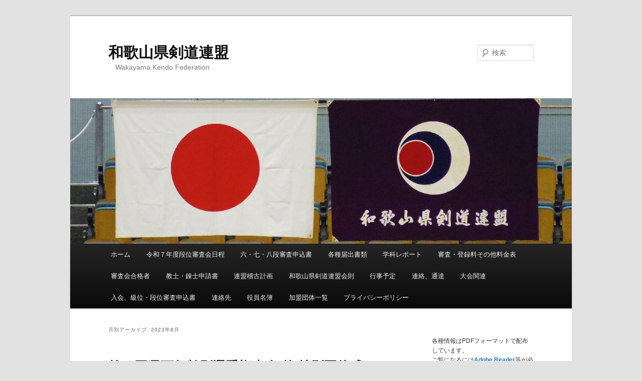

--- FILE ---
content_type: text/html; charset=UTF-8
request_url: https://wakayama-kendo.com/2023/06/
body_size: 50892
content:
<!DOCTYPE html><html lang="ja"><head><meta charset="UTF-8" /><meta name="viewport" content="width=device-width, initial-scale=1.0" /><title> 6月 | 2023 | 和歌山県剣道連盟</title><link rel="profile" href="https://gmpg.org/xfn/11" /><link rel="stylesheet" type="text/css" media="all" href="https://wakakendo.sakura.ne.jp/wakakendo/wp-content/cache/autoptimize/css/autoptimize_single_4d5322dcd5b10335e7a34ce3529a1c96.css?ver=20251202" /><link rel="pingback" href="https://wakakendo.sakura.ne.jp/wakakendo/xmlrpc.php"><meta name='robots' content='max-image-preview:large' /><link rel='dns-prefetch' href='//webfonts.sakura.ne.jp' /><link rel='dns-prefetch' href='//wakakendo.sakura.ne.jp' /><link rel="alternate" type="application/rss+xml" title="和歌山県剣道連盟 &raquo; フィード" href="https://wakayama-kendo.com/feed/" /><link rel="alternate" type="application/rss+xml" title="和歌山県剣道連盟 &raquo; コメントフィード" href="https://wakayama-kendo.com/comments/feed/" /><style id='wp-img-auto-sizes-contain-inline-css' type='text/css'>img:is([sizes=auto i],[sizes^="auto," i]){contain-intrinsic-size:3000px 1500px}
/*# sourceURL=wp-img-auto-sizes-contain-inline-css */</style><link rel='stylesheet' id='moztheme2011-css' href='https://wakakendo.sakura.ne.jp/wakakendo/wp-content/cache/autoptimize/css/autoptimize_single_f19accc68a1a9f7c69d1b92b89978f1d.css?ver=ee6a2f00a681b00d723696019c086213' type='text/css' media='all' /><style id='wp-emoji-styles-inline-css' type='text/css'>img.wp-smiley, img.emoji {
		display: inline !important;
		border: none !important;
		box-shadow: none !important;
		height: 1em !important;
		width: 1em !important;
		margin: 0 0.07em !important;
		vertical-align: -0.1em !important;
		background: none !important;
		padding: 0 !important;
	}
/*# sourceURL=wp-emoji-styles-inline-css */</style><link rel='stylesheet' id='wp-block-library-css' href='https://wakakendo.sakura.ne.jp/wakakendo/wp-includes/css/dist/block-library/style.min.css?ver=ee6a2f00a681b00d723696019c086213' type='text/css' media='all' /><style id='wp-block-paragraph-inline-css' type='text/css'>.is-small-text{font-size:.875em}.is-regular-text{font-size:1em}.is-large-text{font-size:2.25em}.is-larger-text{font-size:3em}.has-drop-cap:not(:focus):first-letter{float:left;font-size:8.4em;font-style:normal;font-weight:100;line-height:.68;margin:.05em .1em 0 0;text-transform:uppercase}body.rtl .has-drop-cap:not(:focus):first-letter{float:none;margin-left:.1em}p.has-drop-cap.has-background{overflow:hidden}:root :where(p.has-background){padding:1.25em 2.375em}:where(p.has-text-color:not(.has-link-color)) a{color:inherit}p.has-text-align-left[style*="writing-mode:vertical-lr"],p.has-text-align-right[style*="writing-mode:vertical-rl"]{rotate:180deg}
/*# sourceURL=https://wakakendo.sakura.ne.jp/wakakendo/wp-includes/blocks/paragraph/style.min.css */</style><style id='global-styles-inline-css' type='text/css'>:root{--wp--preset--aspect-ratio--square: 1;--wp--preset--aspect-ratio--4-3: 4/3;--wp--preset--aspect-ratio--3-4: 3/4;--wp--preset--aspect-ratio--3-2: 3/2;--wp--preset--aspect-ratio--2-3: 2/3;--wp--preset--aspect-ratio--16-9: 16/9;--wp--preset--aspect-ratio--9-16: 9/16;--wp--preset--color--black: #000;--wp--preset--color--cyan-bluish-gray: #abb8c3;--wp--preset--color--white: #fff;--wp--preset--color--pale-pink: #f78da7;--wp--preset--color--vivid-red: #cf2e2e;--wp--preset--color--luminous-vivid-orange: #ff6900;--wp--preset--color--luminous-vivid-amber: #fcb900;--wp--preset--color--light-green-cyan: #7bdcb5;--wp--preset--color--vivid-green-cyan: #00d084;--wp--preset--color--pale-cyan-blue: #8ed1fc;--wp--preset--color--vivid-cyan-blue: #0693e3;--wp--preset--color--vivid-purple: #9b51e0;--wp--preset--color--blue: #1982d1;--wp--preset--color--dark-gray: #373737;--wp--preset--color--medium-gray: #666;--wp--preset--color--light-gray: #e2e2e2;--wp--preset--gradient--vivid-cyan-blue-to-vivid-purple: linear-gradient(135deg,rgb(6,147,227) 0%,rgb(155,81,224) 100%);--wp--preset--gradient--light-green-cyan-to-vivid-green-cyan: linear-gradient(135deg,rgb(122,220,180) 0%,rgb(0,208,130) 100%);--wp--preset--gradient--luminous-vivid-amber-to-luminous-vivid-orange: linear-gradient(135deg,rgb(252,185,0) 0%,rgb(255,105,0) 100%);--wp--preset--gradient--luminous-vivid-orange-to-vivid-red: linear-gradient(135deg,rgb(255,105,0) 0%,rgb(207,46,46) 100%);--wp--preset--gradient--very-light-gray-to-cyan-bluish-gray: linear-gradient(135deg,rgb(238,238,238) 0%,rgb(169,184,195) 100%);--wp--preset--gradient--cool-to-warm-spectrum: linear-gradient(135deg,rgb(74,234,220) 0%,rgb(151,120,209) 20%,rgb(207,42,186) 40%,rgb(238,44,130) 60%,rgb(251,105,98) 80%,rgb(254,248,76) 100%);--wp--preset--gradient--blush-light-purple: linear-gradient(135deg,rgb(255,206,236) 0%,rgb(152,150,240) 100%);--wp--preset--gradient--blush-bordeaux: linear-gradient(135deg,rgb(254,205,165) 0%,rgb(254,45,45) 50%,rgb(107,0,62) 100%);--wp--preset--gradient--luminous-dusk: linear-gradient(135deg,rgb(255,203,112) 0%,rgb(199,81,192) 50%,rgb(65,88,208) 100%);--wp--preset--gradient--pale-ocean: linear-gradient(135deg,rgb(255,245,203) 0%,rgb(182,227,212) 50%,rgb(51,167,181) 100%);--wp--preset--gradient--electric-grass: linear-gradient(135deg,rgb(202,248,128) 0%,rgb(113,206,126) 100%);--wp--preset--gradient--midnight: linear-gradient(135deg,rgb(2,3,129) 0%,rgb(40,116,252) 100%);--wp--preset--font-size--small: 13px;--wp--preset--font-size--medium: 20px;--wp--preset--font-size--large: 36px;--wp--preset--font-size--x-large: 42px;--wp--preset--spacing--20: 0.44rem;--wp--preset--spacing--30: 0.67rem;--wp--preset--spacing--40: 1rem;--wp--preset--spacing--50: 1.5rem;--wp--preset--spacing--60: 2.25rem;--wp--preset--spacing--70: 3.38rem;--wp--preset--spacing--80: 5.06rem;--wp--preset--shadow--natural: 6px 6px 9px rgba(0, 0, 0, 0.2);--wp--preset--shadow--deep: 12px 12px 50px rgba(0, 0, 0, 0.4);--wp--preset--shadow--sharp: 6px 6px 0px rgba(0, 0, 0, 0.2);--wp--preset--shadow--outlined: 6px 6px 0px -3px rgb(255, 255, 255), 6px 6px rgb(0, 0, 0);--wp--preset--shadow--crisp: 6px 6px 0px rgb(0, 0, 0);}:where(.is-layout-flex){gap: 0.5em;}:where(.is-layout-grid){gap: 0.5em;}body .is-layout-flex{display: flex;}.is-layout-flex{flex-wrap: wrap;align-items: center;}.is-layout-flex > :is(*, div){margin: 0;}body .is-layout-grid{display: grid;}.is-layout-grid > :is(*, div){margin: 0;}:where(.wp-block-columns.is-layout-flex){gap: 2em;}:where(.wp-block-columns.is-layout-grid){gap: 2em;}:where(.wp-block-post-template.is-layout-flex){gap: 1.25em;}:where(.wp-block-post-template.is-layout-grid){gap: 1.25em;}.has-black-color{color: var(--wp--preset--color--black) !important;}.has-cyan-bluish-gray-color{color: var(--wp--preset--color--cyan-bluish-gray) !important;}.has-white-color{color: var(--wp--preset--color--white) !important;}.has-pale-pink-color{color: var(--wp--preset--color--pale-pink) !important;}.has-vivid-red-color{color: var(--wp--preset--color--vivid-red) !important;}.has-luminous-vivid-orange-color{color: var(--wp--preset--color--luminous-vivid-orange) !important;}.has-luminous-vivid-amber-color{color: var(--wp--preset--color--luminous-vivid-amber) !important;}.has-light-green-cyan-color{color: var(--wp--preset--color--light-green-cyan) !important;}.has-vivid-green-cyan-color{color: var(--wp--preset--color--vivid-green-cyan) !important;}.has-pale-cyan-blue-color{color: var(--wp--preset--color--pale-cyan-blue) !important;}.has-vivid-cyan-blue-color{color: var(--wp--preset--color--vivid-cyan-blue) !important;}.has-vivid-purple-color{color: var(--wp--preset--color--vivid-purple) !important;}.has-black-background-color{background-color: var(--wp--preset--color--black) !important;}.has-cyan-bluish-gray-background-color{background-color: var(--wp--preset--color--cyan-bluish-gray) !important;}.has-white-background-color{background-color: var(--wp--preset--color--white) !important;}.has-pale-pink-background-color{background-color: var(--wp--preset--color--pale-pink) !important;}.has-vivid-red-background-color{background-color: var(--wp--preset--color--vivid-red) !important;}.has-luminous-vivid-orange-background-color{background-color: var(--wp--preset--color--luminous-vivid-orange) !important;}.has-luminous-vivid-amber-background-color{background-color: var(--wp--preset--color--luminous-vivid-amber) !important;}.has-light-green-cyan-background-color{background-color: var(--wp--preset--color--light-green-cyan) !important;}.has-vivid-green-cyan-background-color{background-color: var(--wp--preset--color--vivid-green-cyan) !important;}.has-pale-cyan-blue-background-color{background-color: var(--wp--preset--color--pale-cyan-blue) !important;}.has-vivid-cyan-blue-background-color{background-color: var(--wp--preset--color--vivid-cyan-blue) !important;}.has-vivid-purple-background-color{background-color: var(--wp--preset--color--vivid-purple) !important;}.has-black-border-color{border-color: var(--wp--preset--color--black) !important;}.has-cyan-bluish-gray-border-color{border-color: var(--wp--preset--color--cyan-bluish-gray) !important;}.has-white-border-color{border-color: var(--wp--preset--color--white) !important;}.has-pale-pink-border-color{border-color: var(--wp--preset--color--pale-pink) !important;}.has-vivid-red-border-color{border-color: var(--wp--preset--color--vivid-red) !important;}.has-luminous-vivid-orange-border-color{border-color: var(--wp--preset--color--luminous-vivid-orange) !important;}.has-luminous-vivid-amber-border-color{border-color: var(--wp--preset--color--luminous-vivid-amber) !important;}.has-light-green-cyan-border-color{border-color: var(--wp--preset--color--light-green-cyan) !important;}.has-vivid-green-cyan-border-color{border-color: var(--wp--preset--color--vivid-green-cyan) !important;}.has-pale-cyan-blue-border-color{border-color: var(--wp--preset--color--pale-cyan-blue) !important;}.has-vivid-cyan-blue-border-color{border-color: var(--wp--preset--color--vivid-cyan-blue) !important;}.has-vivid-purple-border-color{border-color: var(--wp--preset--color--vivid-purple) !important;}.has-vivid-cyan-blue-to-vivid-purple-gradient-background{background: var(--wp--preset--gradient--vivid-cyan-blue-to-vivid-purple) !important;}.has-light-green-cyan-to-vivid-green-cyan-gradient-background{background: var(--wp--preset--gradient--light-green-cyan-to-vivid-green-cyan) !important;}.has-luminous-vivid-amber-to-luminous-vivid-orange-gradient-background{background: var(--wp--preset--gradient--luminous-vivid-amber-to-luminous-vivid-orange) !important;}.has-luminous-vivid-orange-to-vivid-red-gradient-background{background: var(--wp--preset--gradient--luminous-vivid-orange-to-vivid-red) !important;}.has-very-light-gray-to-cyan-bluish-gray-gradient-background{background: var(--wp--preset--gradient--very-light-gray-to-cyan-bluish-gray) !important;}.has-cool-to-warm-spectrum-gradient-background{background: var(--wp--preset--gradient--cool-to-warm-spectrum) !important;}.has-blush-light-purple-gradient-background{background: var(--wp--preset--gradient--blush-light-purple) !important;}.has-blush-bordeaux-gradient-background{background: var(--wp--preset--gradient--blush-bordeaux) !important;}.has-luminous-dusk-gradient-background{background: var(--wp--preset--gradient--luminous-dusk) !important;}.has-pale-ocean-gradient-background{background: var(--wp--preset--gradient--pale-ocean) !important;}.has-electric-grass-gradient-background{background: var(--wp--preset--gradient--electric-grass) !important;}.has-midnight-gradient-background{background: var(--wp--preset--gradient--midnight) !important;}.has-small-font-size{font-size: var(--wp--preset--font-size--small) !important;}.has-medium-font-size{font-size: var(--wp--preset--font-size--medium) !important;}.has-large-font-size{font-size: var(--wp--preset--font-size--large) !important;}.has-x-large-font-size{font-size: var(--wp--preset--font-size--x-large) !important;}
/*# sourceURL=global-styles-inline-css */</style><style id='classic-theme-styles-inline-css' type='text/css'>/*! This file is auto-generated */
.wp-block-button__link{color:#fff;background-color:#32373c;border-radius:9999px;box-shadow:none;text-decoration:none;padding:calc(.667em + 2px) calc(1.333em + 2px);font-size:1.125em}.wp-block-file__button{background:#32373c;color:#fff;text-decoration:none}
/*# sourceURL=/wp-includes/css/classic-themes.min.css */</style><link rel='stylesheet' id='twentyeleven-block-style-css' href='https://wakakendo.sakura.ne.jp/wakakendo/wp-content/cache/autoptimize/css/autoptimize_single_2b174b57eb794258b0562cae7077f127.css?ver=20240703' type='text/css' media='all' /> <script defer type="text/javascript" src="https://wakakendo.sakura.ne.jp/wakakendo/wp-includes/js/jquery/jquery.min.js?ver=3.7.1" id="jquery-core-js"></script> <script defer type="text/javascript" src="https://wakakendo.sakura.ne.jp/wakakendo/wp-includes/js/jquery/jquery-migrate.min.js?ver=3.4.1" id="jquery-migrate-js"></script> <script defer type="text/javascript" src="//webfonts.sakura.ne.jp/js/sakurav3.js?fadein=0&amp;ver=3.1.4" id="typesquare_std-js"></script> <link rel="https://api.w.org/" href="https://wakayama-kendo.com/wp-json/" /><link rel="EditURI" type="application/rsd+xml" title="RSD" href="https://wakakendo.sakura.ne.jp/wakakendo/xmlrpc.php?rsd" /><link rel="shortcut icon" href="https://wakakendo.sakura.ne.jp/wakakendo/wp-content/uploads/2015/03/favicon2.ico" />  <script defer src="https://www.googletagmanager.com/gtag/js?id=G-GJ2FP6GC3B"></script> <script defer src="[data-uri]"></script> <style type="text/css">#site-generator>span {
    display: none;
}
#site-generator>a:last-child {
    display: none;
}
#site-generator p {
    margin: 0;
}</style><style type='text/css'>.site-branding .site-title a:lang(ja),.site-title{ font-family: 'ゴシックMB101 B';}.site-description:lang(ja){ font-family: '見出ゴMB31';}section.widget h2:lang(ja),.widget-title{ font-family: '見出ゴMB31';}#post-5227 h1,#post-5227 h2,#post-5227 h3,#post-5227 h1:lang(ja),#post-5227 h2:lang(ja),#post-5227 h3:lang(ja),#post-5227 .entry-title:lang(ja){ font-family: "見出ゴMB31";}#post-5227 h4,#post-5227 h5,#post-5227 h6,#post-5227 h4:lang(ja),#post-5227 h5:lang(ja),#post-5227 h6:lang(ja),#post-5227 div.entry-meta span:lang(ja),#post-5227 footer.entry-footer span:lang(ja){ font-family: "カクミン R";}#post-5227.hentry,#post-5227 .entry-content p,#post-5227 .post-inner.entry-content p,#post-5227 #comments div:lang(ja){ font-family: "新ゴ R";}#post-5227 strong,#post-5227 b,#post-5227 #comments .comment-author .fn:lang(ja){ font-family: "新ゴ M";}#post-5206 h1,#post-5206 h2,#post-5206 h3,#post-5206 h1:lang(ja),#post-5206 h2:lang(ja),#post-5206 h3:lang(ja),#post-5206 .entry-title:lang(ja){ font-family: "見出ゴMB31";}#post-5206 h4,#post-5206 h5,#post-5206 h6,#post-5206 h4:lang(ja),#post-5206 h5:lang(ja),#post-5206 h6:lang(ja),#post-5206 div.entry-meta span:lang(ja),#post-5206 footer.entry-footer span:lang(ja){ font-family: "カクミン R";}#post-5206.hentry,#post-5206 .entry-content p,#post-5206 .post-inner.entry-content p,#post-5206 #comments div:lang(ja){ font-family: "新ゴ R";}#post-5206 strong,#post-5206 b,#post-5206 #comments .comment-author .fn:lang(ja){ font-family: "新ゴ M";}#post-5202 h1,#post-5202 h2,#post-5202 h3,#post-5202 h1:lang(ja),#post-5202 h2:lang(ja),#post-5202 h3:lang(ja),#post-5202 .entry-title:lang(ja){ font-family: "見出ゴMB31";}#post-5202 h4,#post-5202 h5,#post-5202 h6,#post-5202 h4:lang(ja),#post-5202 h5:lang(ja),#post-5202 h6:lang(ja),#post-5202 div.entry-meta span:lang(ja),#post-5202 footer.entry-footer span:lang(ja){ font-family: "カクミン R";}#post-5202.hentry,#post-5202 .entry-content p,#post-5202 .post-inner.entry-content p,#post-5202 #comments div:lang(ja){ font-family: "新ゴ R";}#post-5202 strong,#post-5202 b,#post-5202 #comments .comment-author .fn:lang(ja){ font-family: "新ゴ M";}#post-5197 h1,#post-5197 h2,#post-5197 h3,#post-5197 h1:lang(ja),#post-5197 h2:lang(ja),#post-5197 h3:lang(ja),#post-5197 .entry-title:lang(ja){ font-family: "見出ゴMB31";}#post-5197 h4,#post-5197 h5,#post-5197 h6,#post-5197 h4:lang(ja),#post-5197 h5:lang(ja),#post-5197 h6:lang(ja),#post-5197 div.entry-meta span:lang(ja),#post-5197 footer.entry-footer span:lang(ja){ font-family: "カクミン R";}#post-5197.hentry,#post-5197 .entry-content p,#post-5197 .post-inner.entry-content p,#post-5197 #comments div:lang(ja){ font-family: "新ゴ R";}#post-5197 strong,#post-5197 b,#post-5197 #comments .comment-author .fn:lang(ja){ font-family: "新ゴ M";}</style><style>/* Link color */
		a,
		#site-title a:focus,
		#site-title a:hover,
		#site-title a:active,
		.entry-title a:hover,
		.entry-title a:focus,
		.entry-title a:active,
		.widget_twentyeleven_ephemera .comments-link a:hover,
		section.recent-posts .other-recent-posts a[rel="bookmark"]:hover,
		section.recent-posts .other-recent-posts .comments-link a:hover,
		.format-image footer.entry-meta a:hover,
		#site-generator a:hover {
			color: #1e73be;
		}
		section.recent-posts .other-recent-posts .comments-link a:hover {
			border-color: #1e73be;
		}
		article.feature-image.small .entry-summary p a:hover,
		.entry-header .comments-link a:hover,
		.entry-header .comments-link a:focus,
		.entry-header .comments-link a:active,
		.feature-slider a.active {
			background-color: #1e73be;
		}</style></head><body class="archive date wp-embed-responsive wp-theme-twentyeleven single-author two-column right-sidebar moz-widget-list-adjust"><div class="skip-link"><a class="assistive-text" href="#content">メインコンテンツへ移動</a></div><div class="skip-link"><a class="assistive-text" href="#secondary">サブコンテンツへ移動</a></div><div id="page" class="hfeed"><header id="branding"><hgroup><h1 id="site-title"><span><a href="https://wakayama-kendo.com/" rel="home" >和歌山県剣道連盟</a></span></h1><h2 id="site-description">　Wakayama Kendo Federation</h2></hgroup> <a href="https://wakayama-kendo.com/" rel="home" > <img src="https://wakakendo.sakura.ne.jp/wakakendo/wp-content/uploads/2016/09/2016_kenka_HP_Header_1.jpg" width="1000" height="290" alt="和歌山県剣道連盟" srcset="https://wakakendo.sakura.ne.jp/wakakendo/wp-content/uploads/2016/09/2016_kenka_HP_Header_1.jpg 1000w, https://wakakendo.sakura.ne.jp/wakakendo/wp-content/uploads/2016/09/2016_kenka_HP_Header_1-300x87.jpg 300w, https://wakakendo.sakura.ne.jp/wakakendo/wp-content/uploads/2016/09/2016_kenka_HP_Header_1-768x223.jpg 768w, https://wakakendo.sakura.ne.jp/wakakendo/wp-content/uploads/2016/09/2016_kenka_HP_Header_1-500x145.jpg 500w" sizes="(max-width: 1000px) 100vw, 1000px" decoding="async" fetchpriority="high" /> </a><form method="get" id="searchform" action="https://wakayama-kendo.com/"> <label for="s" class="assistive-text">検索</label> <input type="text" class="field" name="s" id="s" placeholder="検索" /> <input type="submit" class="submit" name="submit" id="searchsubmit" value="検索" /></form><nav id="access"><h3 class="assistive-text">メインメニュー</h3><div class="menu"><ul><li ><a href="https://wakayama-kendo.com/">ホーム</a></li><li class="page_item page-item-6724"><a href="https://wakayama-kendo.com/%e4%bb%a4%e5%92%8c%ef%bc%97%e5%b9%b4%e5%ba%a6%e6%ae%b5%e4%bd%8d%e5%af%a9%e6%9f%bb%e4%bc%9a%e6%97%a5%e7%a8%8b/">令和７年度段位審査会日程</a></li><li class="page_item page-item-4947"><a href="https://wakayama-kendo.com/%e5%85%ad%e3%83%bb%e4%b8%83%e3%83%bb%e5%85%ab%e6%ae%b5%e5%af%a9%e6%9f%bb%e7%94%b3%e8%be%bc%e6%9b%b8/">六・七・八段審査申込書</a></li><li class="page_item page-item-5896 page_item_has_children"><a href="https://wakayama-kendo.com/%e5%90%84%e7%a8%ae%e5%b1%8a%e5%87%ba%e6%9b%b8%e9%a1%9e/">各種届出書類</a><ul class='children'><li class="page_item page-item-6449"><a href="https://wakayama-kendo.com/%e5%90%84%e7%a8%ae%e5%b1%8a%e5%87%ba%e6%9b%b8%e9%a1%9e/%e5%90%84%e7%a8%ae%e7%94%b3%e8%ab%8b%e6%9b%b8/">各種申請書</a></li></ul></li><li class="page_item page-item-5674"><a href="https://wakayama-kendo.com/%e5%ad%a6%e7%a7%91%e3%83%ac%e3%83%9d%e3%83%bc%e3%83%88/">学科レポート</a></li><li class="page_item page-item-5004"><a href="https://wakayama-kendo.com/%e5%af%a9%e6%9f%bb%e3%83%bb%e7%99%bb%e9%8c%b2%e6%96%99%e3%81%9d%e3%81%ae%e4%bb%96%e6%96%99%e9%87%91%e8%a1%a8/">審査・登録料その他料金表</a></li><li class="page_item page-item-7304"><a href="https://wakayama-kendo.com/%e5%af%a9%e6%9f%bb%e4%bc%9a%e5%90%88%e6%a0%bc%e8%80%85/">審査会合格者</a></li><li class="page_item page-item-4976"><a href="https://wakayama-kendo.com/%e6%95%99%e5%a3%ab%e3%83%bb%e9%8c%ac%e5%a3%ab%e7%94%b3%e8%ab%8b%e6%9b%b8/">教士・錬士申請書</a></li><li class="page_item page-item-4772"><a href="https://wakayama-kendo.com/%e9%80%a3%e7%9b%9f%e7%a8%bd%e5%8f%a4%e8%a8%88%e7%94%bb/">連盟稽古計画</a></li><li class="page_item page-item-5966"><a href="https://wakayama-kendo.com/%e5%92%8c%e6%ad%8c%e5%b1%b1%e7%9c%8c%e5%89%a3%e9%81%93%e9%80%a3%e7%9b%9f%e4%bc%9a%e5%89%87/">和歌山県剣道連盟会則</a></li><li class="page_item page-item-5"><a href="https://wakayama-kendo.com/schedule/">行事予定</a></li><li class="page_item page-item-6 page_item_has_children"><a href="https://wakayama-kendo.com/information/">連絡、通達</a><ul class='children'><li class="page_item page-item-334"><a href="https://wakayama-kendo.com/information/information-from-wakenren/">和剣連よりの連絡</a></li><li class="page_item page-item-7"><a href="https://wakayama-kendo.com/information/information-from-branch/">支部よりの連絡</a></li></ul></li><li class="page_item page-item-346 page_item_has_children"><a href="https://wakayama-kendo.com/tournament/">大会関連</a><ul class='children'><li class="page_item page-item-9"><a href="https://wakayama-kendo.com/tournament/tournament-information/">大会その他案内</a></li><li class="page_item page-item-8"><a href="https://wakayama-kendo.com/tournament/tournament-results/">大会、審査結果</a></li><li class="page_item page-item-3701"><a href="https://wakayama-kendo.com/tournament/%e5%af%a9%e5%88%a4%e5%93%a1%e3%81%ae%e6%9c%8d%e8%a3%85/">審判員の服装</a></li></ul></li><li class="page_item page-item-2598"><a href="https://wakayama-kendo.com/application-form/">入会、級位・段位審査申込書</a></li><li class="page_item page-item-11"><a href="https://wakayama-kendo.com/contact/">連絡先</a></li><li class="page_item page-item-1711"><a href="https://wakayama-kendo.com/%e5%bd%b9%e5%93%a1%e5%90%8d%e7%b0%bf/">役員名簿</a></li><li class="page_item page-item-1727"><a href="https://wakayama-kendo.com/%e5%8a%a0%e7%9b%9f%e5%9b%a3%e4%bd%93%e4%b8%80%e8%a6%a7/">加盟団体一覧</a></li><li class="page_item page-item-1699"><a href="https://wakayama-kendo.com/%e3%83%97%e3%83%a9%e3%82%a4%e3%83%90%e3%82%b7%e3%83%bc%e3%83%9d%e3%83%aa%e3%82%b7%e3%83%bc/">プライバシーポリシー</a></li></ul></div></nav></header><div id="main"><section id="primary"><div id="content" role="main"><header class="page-header"><h1 class="page-title"> 月別アーカイブ: <span>2023年6月</span></h1></header><article id="post-5227" class="post-5227 post type-post status-publish format-standard hentry category-information-from-wakenren category-tournament-information"><header class="entry-header"><h1 class="entry-title"><a href="https://wakayama-kendo.com/%e7%ac%ac15%e5%9b%9e%e7%9c%8c%e4%b8%8b%e5%b9%b4%e9%bd%a2%e5%88%a5%e9%81%b8%e6%89%8b%e6%a8%a9%e5%a4%a7%e4%bc%9a-%e5%85%bc-%e7%89%b9%e5%88%a5%e5%9b%bd%e4%bd%93%e6%88%90%e5%b9%b4%e7%94%b7%e5%a5%b3/" rel="bookmark">第15回県下年齢別選手権大会 兼 特別国体成年男女選手予選会　　結果</a></h1><div class="entry-meta"> <span class="sep">投稿日時: </span><a href="https://wakayama-kendo.com/%e7%ac%ac15%e5%9b%9e%e7%9c%8c%e4%b8%8b%e5%b9%b4%e9%bd%a2%e5%88%a5%e9%81%b8%e6%89%8b%e6%a8%a9%e5%a4%a7%e4%bc%9a-%e5%85%bc-%e7%89%b9%e5%88%a5%e5%9b%bd%e4%bd%93%e6%88%90%e5%b9%b4%e7%94%b7%e5%a5%b3/" title="10:30 AM" rel="bookmark"><time class="entry-date" datetime="2023-06-19T10:30:15+09:00">2023年6月19日</time></a><span class="by-author"> <span class="sep"> 投稿者: </span> <span class="author vcard"><a class="url fn n" href="https://wakayama-kendo.com/author/wakaken-kanri/" title="管理人 の投稿をすべて表示" rel="author">管理人</a></span></span></div></header><div class="entry-content"><p><a class="link-to-pdf" title="第15回年齢別選手権結果" href="https://wakakendo.sakura.ne.jp/wakakendo/wp-content/uploads/2023/06/09e4442e09cd6dbfef33db6ffc7032aa.pdf" target="_blank" rel="attachment noopener wp-att-5228"><img decoding="async" class="alignnone size-medium wp-image-5229 thumb-of-pdf" src="https://wakakendo.sakura.ne.jp/wakakendo/wp-content/uploads/2023/06/09e4442e09cd6dbfef33db6ffc7032aa-pdf-212x300.jpg" alt="第15回年齢別選手権結果のサムネイル" width="212" height="300" srcset="https://wakakendo.sakura.ne.jp/wakakendo/wp-content/uploads/2023/06/09e4442e09cd6dbfef33db6ffc7032aa-pdf-212x300.jpg 212w, https://wakakendo.sakura.ne.jp/wakakendo/wp-content/uploads/2023/06/09e4442e09cd6dbfef33db6ffc7032aa-pdf.jpg 724w" sizes="(max-width: 212px) 100vw, 212px" /></a></p></div><footer class="entry-meta"> <span class="cat-links"> <span class="entry-utility-prep entry-utility-prep-cat-links">カテゴリー:</span> <a href="https://wakayama-kendo.com/category/information-from-wakenren/" rel="category tag">和剣連よりの連絡</a>、<a href="https://wakayama-kendo.com/category/tournament-information/" rel="category tag">大会その他案内</a> </span></footer></article><article id="post-5206" class="post-5206 post type-post status-publish format-standard hentry category-information-from-wakenren category-tournament-information"><header class="entry-header"><h1 class="entry-title"><a href="https://wakayama-kendo.com/%e7%ac%ac21%e5%9b%9e%e5%92%8c%e6%ad%8c%e5%b1%b1%e7%9c%8c%e5%89%a3%e9%81%93%e9%81%b8%e6%89%8b%e6%a8%a9%e5%a4%a7%e4%bc%9a%e5%85%bc%e7%ac%ac71%e5%9b%9e%e5%85%a8%e6%97%a5%e6%9c%ac%e5%89%a3%e9%81%93/" rel="bookmark">第21回和歌山県剣道選手権大会兼第71回全日本剣道選手権県予選兼第62回全日本女子剣道選手権県予選　開催案内</a></h1><div class="entry-meta"> <span class="sep">投稿日時: </span><a href="https://wakayama-kendo.com/%e7%ac%ac21%e5%9b%9e%e5%92%8c%e6%ad%8c%e5%b1%b1%e7%9c%8c%e5%89%a3%e9%81%93%e9%81%b8%e6%89%8b%e6%a8%a9%e5%a4%a7%e4%bc%9a%e5%85%bc%e7%ac%ac71%e5%9b%9e%e5%85%a8%e6%97%a5%e6%9c%ac%e5%89%a3%e9%81%93/" title="12:10 PM" rel="bookmark"><time class="entry-date" datetime="2023-06-16T12:10:52+09:00">2023年6月16日</time></a><span class="by-author"> <span class="sep"> 投稿者: </span> <span class="author vcard"><a class="url fn n" href="https://wakayama-kendo.com/author/wakaken-kanri/" title="管理人 の投稿をすべて表示" rel="author">管理人</a></span></span></div></header><div class="entry-content"><p></p><p><a class="link-to-pdf" title="第21回和歌山県剣道選手権大会" href="https://wakakendo.sakura.ne.jp/wakakendo/wp-content/uploads/2023/06/a6415cca1d03c4cadbd5b0c815e38cd2-2.pdf" target="_blank" rel="attachment noopener wp-att-5221"><img decoding="async" class="alignnone size-medium wp-image-5222 thumb-of-pdf" src="https://wakakendo.sakura.ne.jp/wakakendo/wp-content/uploads/2023/06/a6415cca1d03c4cadbd5b0c815e38cd2-2-pdf-300x212.jpg" alt="第21回和歌山県剣道選手権大会のサムネイル" width="300" height="212" srcset="https://wakakendo.sakura.ne.jp/wakakendo/wp-content/uploads/2023/06/a6415cca1d03c4cadbd5b0c815e38cd2-2-pdf-300x212.jpg 300w, https://wakakendo.sakura.ne.jp/wakakendo/wp-content/uploads/2023/06/a6415cca1d03c4cadbd5b0c815e38cd2-2-pdf-768x543.jpg 768w, https://wakakendo.sakura.ne.jp/wakakendo/wp-content/uploads/2023/06/a6415cca1d03c4cadbd5b0c815e38cd2-2-pdf-424x300.jpg 424w, https://wakakendo.sakura.ne.jp/wakakendo/wp-content/uploads/2023/06/a6415cca1d03c4cadbd5b0c815e38cd2-2-pdf.jpg 1024w" sizes="(max-width: 300px) 100vw, 300px" /></a></p><p><a href="https://wakakendo.sakura.ne.jp/wakakendo/wp-content/uploads/2023/06/8ed657953f96ee61f53c5150e39241df.xlsx">令和5年７月３０日男女選手権選手申込書</a></p></div><footer class="entry-meta"> <span class="cat-links"> <span class="entry-utility-prep entry-utility-prep-cat-links">カテゴリー:</span> <a href="https://wakayama-kendo.com/category/information-from-wakenren/" rel="category tag">和剣連よりの連絡</a>、<a href="https://wakayama-kendo.com/category/tournament-information/" rel="category tag">大会その他案内</a> </span></footer></article><article id="post-5202" class="post-5202 post type-post status-publish format-standard hentry category-information-from-wakenren category-guidelines"><header class="entry-header"><h1 class="entry-title"><a href="https://wakayama-kendo.com/%e5%89%a3%e9%81%93%e3%83%bb%e5%b1%85%e5%90%88%e9%81%93%e3%83%bb%e6%9d%96%e9%81%93%e7%a7%b0%e5%8f%b7%e5%af%a9%e6%9f%bb%e6%a1%88%e5%86%85/" rel="bookmark">剣道・居合道・杖道称号審査案内</a></h1><div class="entry-meta"> <span class="sep">投稿日時: </span><a href="https://wakayama-kendo.com/%e5%89%a3%e9%81%93%e3%83%bb%e5%b1%85%e5%90%88%e9%81%93%e3%83%bb%e6%9d%96%e9%81%93%e7%a7%b0%e5%8f%b7%e5%af%a9%e6%9f%bb%e6%a1%88%e5%86%85/" title="10:34 AM" rel="bookmark"><time class="entry-date" datetime="2023-06-16T10:34:29+09:00">2023年6月16日</time></a><span class="by-author"> <span class="sep"> 投稿者: </span> <span class="author vcard"><a class="url fn n" href="https://wakayama-kendo.com/author/wakaken-kanri/" title="管理人 の投稿をすべて表示" rel="author">管理人</a></span></span></div></header><div class="entry-content"><p><em><strong>剣道・居合道・杖道称号審査案内</strong></em></p><p><a class="link-to-pdf" title="剣道居合道杖道称号審査案内" href="https://wakakendo.sakura.ne.jp/wakakendo/wp-content/uploads/2023/06/bff7db3ce3be1e1e5d1a9e4654c9dee8.pdf" target="_blank" rel="attachment noopener wp-att-5203"><img loading="lazy" decoding="async" class="alignnone size-medium wp-image-5204 thumb-of-pdf" src="https://wakakendo.sakura.ne.jp/wakakendo/wp-content/uploads/2023/06/bff7db3ce3be1e1e5d1a9e4654c9dee8-pdf-212x300.jpg" alt="剣道居合道杖道称号審査案内のサムネイル" width="212" height="300" srcset="https://wakakendo.sakura.ne.jp/wakakendo/wp-content/uploads/2023/06/bff7db3ce3be1e1e5d1a9e4654c9dee8-pdf-212x300.jpg 212w, https://wakakendo.sakura.ne.jp/wakakendo/wp-content/uploads/2023/06/bff7db3ce3be1e1e5d1a9e4654c9dee8-pdf.jpg 724w" sizes="auto, (max-width: 212px) 100vw, 212px" /></a></p></div><footer class="entry-meta"> <span class="cat-links"> <span class="entry-utility-prep entry-utility-prep-cat-links">カテゴリー:</span> <a href="https://wakayama-kendo.com/category/information-from-wakenren/" rel="category tag">和剣連よりの連絡</a>、<a href="https://wakayama-kendo.com/category/guidelines/" rel="category tag">審査要項</a> </span></footer></article><article id="post-5197" class="post-5197 post type-post status-publish format-standard hentry category-information-from-wakenren category-tournament-information"><header class="entry-header"><h1 class="entry-title"><a href="https://wakayama-kendo.com/%e7%ac%ac15%e5%9b%9e%e7%9c%8c%e4%b8%8b%e5%89%a3%e9%81%93%e5%b9%b4%e9%bd%a2%e5%88%a5%e9%81%b8%e6%89%8b%e6%a8%a9%e5%a4%a7%e4%bc%9a%e5%85%bc%e7%ac%ac78%e5%9b%9e%e5%9b%bd%e6%b0%91%e4%bd%93%e8%82%b2-2/" rel="bookmark">第15回県下剣道年齢別選手権大会兼特別国民体育大会成年男女予選会　組み合せ</a></h1><div class="entry-meta"> <span class="sep">投稿日時: </span><a href="https://wakayama-kendo.com/%e7%ac%ac15%e5%9b%9e%e7%9c%8c%e4%b8%8b%e5%89%a3%e9%81%93%e5%b9%b4%e9%bd%a2%e5%88%a5%e9%81%b8%e6%89%8b%e6%a8%a9%e5%a4%a7%e4%bc%9a%e5%85%bc%e7%ac%ac78%e5%9b%9e%e5%9b%bd%e6%b0%91%e4%bd%93%e8%82%b2-2/" title="10:12 AM" rel="bookmark"><time class="entry-date" datetime="2023-06-14T10:12:05+09:00">2023年6月14日</time></a><span class="by-author"> <span class="sep"> 投稿者: </span> <span class="author vcard"><a class="url fn n" href="https://wakayama-kendo.com/author/wakaken-kanri/" title="管理人 の投稿をすべて表示" rel="author">管理人</a></span></span></div></header><div class="entry-content"><p><a class="link-to-pdf" title="第１５回年齢別選手権大会" href="https://wakakendo.sakura.ne.jp/wakakendo/wp-content/uploads/2023/06/df82d795a223523a3245f9effbcc86e4.pdf" target="_blank" rel="attachment noopener wp-att-5198"><img loading="lazy" decoding="async" class="alignnone size-medium wp-image-5199 thumb-of-pdf" src="https://wakakendo.sakura.ne.jp/wakakendo/wp-content/uploads/2023/06/df82d795a223523a3245f9effbcc86e4-pdf-300x212.jpg" alt="第１５回年齢別選手権大会のサムネイル" width="300" height="212" srcset="https://wakakendo.sakura.ne.jp/wakakendo/wp-content/uploads/2023/06/df82d795a223523a3245f9effbcc86e4-pdf-300x212.jpg 300w, https://wakakendo.sakura.ne.jp/wakakendo/wp-content/uploads/2023/06/df82d795a223523a3245f9effbcc86e4-pdf-768x543.jpg 768w, https://wakakendo.sakura.ne.jp/wakakendo/wp-content/uploads/2023/06/df82d795a223523a3245f9effbcc86e4-pdf-424x300.jpg 424w, https://wakakendo.sakura.ne.jp/wakakendo/wp-content/uploads/2023/06/df82d795a223523a3245f9effbcc86e4-pdf.jpg 1024w" sizes="auto, (max-width: 300px) 100vw, 300px" /></a></p></div><footer class="entry-meta"> <span class="cat-links"> <span class="entry-utility-prep entry-utility-prep-cat-links">カテゴリー:</span> <a href="https://wakayama-kendo.com/category/information-from-wakenren/" rel="category tag">和剣連よりの連絡</a>、<a href="https://wakayama-kendo.com/category/tournament-information/" rel="category tag">大会その他案内</a> </span></footer></article></div></section><div id="secondary" class="widget-area" role="complementary"><aside id="text-2" class="widget widget_text"><h3 class="widget-title">　</h3><div class="textwidget">各種情報はPDFフォーマットで配布
しています。<br /> ご覧になるには<a title="Adobe Reader" href="http://get.adobe.com/jp/reader/" target="_blank">Adobe Reader</a>等が必要です。</div></aside><aside id="custom_html-4" class="widget_text widget widget_custom_html"><h3 class="widget-title">支部のページ</h3><div class="textwidget custom-html-widget"><a href="https://kendo-wakayama-sibu.jimdofree.com/">和歌山支部 事務局のページ</a> <br /> <a href="https://mackn26.wixsite.com/website"> 和歌山県剣道連盟居合道部のページ</a></div></aside><aside id="categories-2" class="widget widget_categories"><h3 class="widget-title">記事のカテゴリー</h3><ul><li class="cat-item cat-item-14"><a href="https://wakayama-kendo.com/category/%e5%8a%a0%e7%9b%9f%e5%9b%a3%e4%bd%93/">加盟団体</a> (1)</li><li class="cat-item cat-item-3"><a href="https://wakayama-kendo.com/category/information-from-wakenren/">和剣連よりの連絡</a> (316)</li><li class="cat-item cat-item-6"><a href="https://wakayama-kendo.com/category/tournament-results/">大会、審査結果</a> (160)</li><li class="cat-item cat-item-7"><a href="https://wakayama-kendo.com/category/tournament-information/">大会その他案内</a> (154)</li><li class="cat-item cat-item-8"><a href="https://wakayama-kendo.com/category/guidelines/">審査要項</a> (50)</li><li class="cat-item cat-item-1"><a href="https://wakayama-kendo.com/category/uncategorized/">未設定</a> (27)</li><li class="cat-item cat-item-4"><a href="https://wakayama-kendo.com/category/schedule/">行事予定</a> (41)</li></ul></aside><aside id="archives-2" class="widget widget_archive"><h3 class="widget-title">記事のアーカイブ</h3><ul><li><a href='https://wakayama-kendo.com/2026/01/'>2026年1月</a></li><li><a href='https://wakayama-kendo.com/2025/12/'>2025年12月</a></li><li><a href='https://wakayama-kendo.com/2025/11/'>2025年11月</a></li><li><a href='https://wakayama-kendo.com/2025/09/'>2025年9月</a></li><li><a href='https://wakayama-kendo.com/2025/08/'>2025年8月</a></li><li><a href='https://wakayama-kendo.com/2025/07/'>2025年7月</a></li><li><a href='https://wakayama-kendo.com/2025/06/'>2025年6月</a></li><li><a href='https://wakayama-kendo.com/2025/05/'>2025年5月</a></li><li><a href='https://wakayama-kendo.com/2025/04/'>2025年4月</a></li><li><a href='https://wakayama-kendo.com/2025/03/'>2025年3月</a></li><li><a href='https://wakayama-kendo.com/2025/02/'>2025年2月</a></li><li><a href='https://wakayama-kendo.com/2025/01/'>2025年1月</a></li><li><a href='https://wakayama-kendo.com/2024/12/'>2024年12月</a></li><li><a href='https://wakayama-kendo.com/2024/11/'>2024年11月</a></li><li><a href='https://wakayama-kendo.com/2024/10/'>2024年10月</a></li><li><a href='https://wakayama-kendo.com/2024/09/'>2024年9月</a></li><li><a href='https://wakayama-kendo.com/2024/08/'>2024年8月</a></li><li><a href='https://wakayama-kendo.com/2024/07/'>2024年7月</a></li><li><a href='https://wakayama-kendo.com/2024/06/'>2024年6月</a></li><li><a href='https://wakayama-kendo.com/2024/05/'>2024年5月</a></li><li><a href='https://wakayama-kendo.com/2024/04/'>2024年4月</a></li><li><a href='https://wakayama-kendo.com/2024/03/'>2024年3月</a></li><li><a href='https://wakayama-kendo.com/2024/02/'>2024年2月</a></li><li><a href='https://wakayama-kendo.com/2024/01/'>2024年1月</a></li><li><a href='https://wakayama-kendo.com/2023/12/'>2023年12月</a></li><li><a href='https://wakayama-kendo.com/2023/11/'>2023年11月</a></li><li><a href='https://wakayama-kendo.com/2023/10/'>2023年10月</a></li><li><a href='https://wakayama-kendo.com/2023/09/'>2023年9月</a></li><li><a href='https://wakayama-kendo.com/2023/08/'>2023年8月</a></li><li><a href='https://wakayama-kendo.com/2023/07/'>2023年7月</a></li><li><a href='https://wakayama-kendo.com/2023/06/' aria-current="page">2023年6月</a></li><li><a href='https://wakayama-kendo.com/2023/05/'>2023年5月</a></li><li><a href='https://wakayama-kendo.com/2023/04/'>2023年4月</a></li><li><a href='https://wakayama-kendo.com/2023/03/'>2023年3月</a></li><li><a href='https://wakayama-kendo.com/2023/02/'>2023年2月</a></li><li><a href='https://wakayama-kendo.com/2023/01/'>2023年1月</a></li><li><a href='https://wakayama-kendo.com/2022/12/'>2022年12月</a></li><li><a href='https://wakayama-kendo.com/2022/11/'>2022年11月</a></li><li><a href='https://wakayama-kendo.com/2022/10/'>2022年10月</a></li><li><a href='https://wakayama-kendo.com/2022/09/'>2022年9月</a></li><li><a href='https://wakayama-kendo.com/2022/08/'>2022年8月</a></li><li><a href='https://wakayama-kendo.com/2022/07/'>2022年7月</a></li><li><a href='https://wakayama-kendo.com/2022/06/'>2022年6月</a></li><li><a href='https://wakayama-kendo.com/2022/05/'>2022年5月</a></li><li><a href='https://wakayama-kendo.com/2022/04/'>2022年4月</a></li><li><a href='https://wakayama-kendo.com/2022/03/'>2022年3月</a></li><li><a href='https://wakayama-kendo.com/2022/02/'>2022年2月</a></li><li><a href='https://wakayama-kendo.com/2022/01/'>2022年1月</a></li><li><a href='https://wakayama-kendo.com/2021/12/'>2021年12月</a></li><li><a href='https://wakayama-kendo.com/2021/11/'>2021年11月</a></li><li><a href='https://wakayama-kendo.com/2021/10/'>2021年10月</a></li><li><a href='https://wakayama-kendo.com/2021/09/'>2021年9月</a></li><li><a href='https://wakayama-kendo.com/2021/08/'>2021年8月</a></li><li><a href='https://wakayama-kendo.com/2021/07/'>2021年7月</a></li><li><a href='https://wakayama-kendo.com/2021/06/'>2021年6月</a></li><li><a href='https://wakayama-kendo.com/2021/05/'>2021年5月</a></li><li><a href='https://wakayama-kendo.com/2021/04/'>2021年4月</a></li><li><a href='https://wakayama-kendo.com/2021/03/'>2021年3月</a></li><li><a href='https://wakayama-kendo.com/2021/02/'>2021年2月</a></li><li><a href='https://wakayama-kendo.com/2021/01/'>2021年1月</a></li><li><a href='https://wakayama-kendo.com/2020/12/'>2020年12月</a></li><li><a href='https://wakayama-kendo.com/2020/11/'>2020年11月</a></li><li><a href='https://wakayama-kendo.com/2020/10/'>2020年10月</a></li><li><a href='https://wakayama-kendo.com/2020/09/'>2020年9月</a></li><li><a href='https://wakayama-kendo.com/2020/08/'>2020年8月</a></li><li><a href='https://wakayama-kendo.com/2020/07/'>2020年7月</a></li><li><a href='https://wakayama-kendo.com/2020/06/'>2020年6月</a></li><li><a href='https://wakayama-kendo.com/2020/05/'>2020年5月</a></li><li><a href='https://wakayama-kendo.com/2020/04/'>2020年4月</a></li><li><a href='https://wakayama-kendo.com/2020/03/'>2020年3月</a></li><li><a href='https://wakayama-kendo.com/2020/02/'>2020年2月</a></li><li><a href='https://wakayama-kendo.com/2019/12/'>2019年12月</a></li><li><a href='https://wakayama-kendo.com/2019/11/'>2019年11月</a></li><li><a href='https://wakayama-kendo.com/2019/10/'>2019年10月</a></li><li><a href='https://wakayama-kendo.com/2019/09/'>2019年9月</a></li><li><a href='https://wakayama-kendo.com/2019/08/'>2019年8月</a></li><li><a href='https://wakayama-kendo.com/2019/07/'>2019年7月</a></li><li><a href='https://wakayama-kendo.com/2019/06/'>2019年6月</a></li><li><a href='https://wakayama-kendo.com/2019/05/'>2019年5月</a></li><li><a href='https://wakayama-kendo.com/2019/04/'>2019年4月</a></li><li><a href='https://wakayama-kendo.com/2019/03/'>2019年3月</a></li><li><a href='https://wakayama-kendo.com/2019/02/'>2019年2月</a></li><li><a href='https://wakayama-kendo.com/2019/01/'>2019年1月</a></li><li><a href='https://wakayama-kendo.com/2018/12/'>2018年12月</a></li><li><a href='https://wakayama-kendo.com/2018/11/'>2018年11月</a></li><li><a href='https://wakayama-kendo.com/2018/10/'>2018年10月</a></li><li><a href='https://wakayama-kendo.com/2018/09/'>2018年9月</a></li><li><a href='https://wakayama-kendo.com/2018/08/'>2018年8月</a></li><li><a href='https://wakayama-kendo.com/2018/07/'>2018年7月</a></li><li><a href='https://wakayama-kendo.com/2018/06/'>2018年6月</a></li><li><a href='https://wakayama-kendo.com/2018/05/'>2018年5月</a></li><li><a href='https://wakayama-kendo.com/2018/04/'>2018年4月</a></li><li><a href='https://wakayama-kendo.com/2018/03/'>2018年3月</a></li><li><a href='https://wakayama-kendo.com/2018/02/'>2018年2月</a></li><li><a href='https://wakayama-kendo.com/2018/01/'>2018年1月</a></li><li><a href='https://wakayama-kendo.com/2017/12/'>2017年12月</a></li><li><a href='https://wakayama-kendo.com/2017/11/'>2017年11月</a></li><li><a href='https://wakayama-kendo.com/2017/10/'>2017年10月</a></li><li><a href='https://wakayama-kendo.com/2017/09/'>2017年9月</a></li><li><a href='https://wakayama-kendo.com/2017/08/'>2017年8月</a></li><li><a href='https://wakayama-kendo.com/2017/07/'>2017年7月</a></li><li><a href='https://wakayama-kendo.com/2017/06/'>2017年6月</a></li><li><a href='https://wakayama-kendo.com/2017/05/'>2017年5月</a></li><li><a href='https://wakayama-kendo.com/2017/04/'>2017年4月</a></li><li><a href='https://wakayama-kendo.com/2017/03/'>2017年3月</a></li><li><a href='https://wakayama-kendo.com/2017/02/'>2017年2月</a></li><li><a href='https://wakayama-kendo.com/2017/01/'>2017年1月</a></li><li><a href='https://wakayama-kendo.com/2016/12/'>2016年12月</a></li><li><a href='https://wakayama-kendo.com/2016/11/'>2016年11月</a></li><li><a href='https://wakayama-kendo.com/2016/10/'>2016年10月</a></li><li><a href='https://wakayama-kendo.com/2016/09/'>2016年9月</a></li><li><a href='https://wakayama-kendo.com/2016/08/'>2016年8月</a></li><li><a href='https://wakayama-kendo.com/2016/07/'>2016年7月</a></li><li><a href='https://wakayama-kendo.com/2016/06/'>2016年6月</a></li><li><a href='https://wakayama-kendo.com/2016/05/'>2016年5月</a></li><li><a href='https://wakayama-kendo.com/2016/04/'>2016年4月</a></li><li><a href='https://wakayama-kendo.com/2016/03/'>2016年3月</a></li><li><a href='https://wakayama-kendo.com/2016/02/'>2016年2月</a></li><li><a href='https://wakayama-kendo.com/2016/01/'>2016年1月</a></li><li><a href='https://wakayama-kendo.com/2015/12/'>2015年12月</a></li><li><a href='https://wakayama-kendo.com/2015/11/'>2015年11月</a></li><li><a href='https://wakayama-kendo.com/2015/10/'>2015年10月</a></li><li><a href='https://wakayama-kendo.com/2015/09/'>2015年9月</a></li><li><a href='https://wakayama-kendo.com/2015/07/'>2015年7月</a></li><li><a href='https://wakayama-kendo.com/2015/06/'>2015年6月</a></li><li><a href='https://wakayama-kendo.com/2015/05/'>2015年5月</a></li><li><a href='https://wakayama-kendo.com/2015/04/'>2015年4月</a></li><li><a href='https://wakayama-kendo.com/2015/03/'>2015年3月</a></li><li><a href='https://wakayama-kendo.com/2015/02/'>2015年2月</a></li><li><a href='https://wakayama-kendo.com/2015/01/'>2015年1月</a></li><li><a href='https://wakayama-kendo.com/2014/12/'>2014年12月</a></li><li><a href='https://wakayama-kendo.com/2014/10/'>2014年10月</a></li><li><a href='https://wakayama-kendo.com/2014/09/'>2014年9月</a></li><li><a href='https://wakayama-kendo.com/2014/07/'>2014年7月</a></li><li><a href='https://wakayama-kendo.com/2014/06/'>2014年6月</a></li><li><a href='https://wakayama-kendo.com/2014/05/'>2014年5月</a></li><li><a href='https://wakayama-kendo.com/2014/04/'>2014年4月</a></li><li><a href='https://wakayama-kendo.com/2014/03/'>2014年3月</a></li><li><a href='https://wakayama-kendo.com/2014/02/'>2014年2月</a></li><li><a href='https://wakayama-kendo.com/2014/01/'>2014年1月</a></li><li><a href='https://wakayama-kendo.com/2013/12/'>2013年12月</a></li><li><a href='https://wakayama-kendo.com/2013/11/'>2013年11月</a></li><li><a href='https://wakayama-kendo.com/2013/09/'>2013年9月</a></li><li><a href='https://wakayama-kendo.com/2013/08/'>2013年8月</a></li><li><a href='https://wakayama-kendo.com/2013/07/'>2013年7月</a></li><li><a href='https://wakayama-kendo.com/2013/06/'>2013年6月</a></li><li><a href='https://wakayama-kendo.com/2013/05/'>2013年5月</a></li><li><a href='https://wakayama-kendo.com/2013/04/'>2013年4月</a></li></ul></aside></div></div><footer id="colophon"><div id="supplementary" class="one"><div id="second" class="widget-area" role="complementary"><aside id="text-4" class="widget widget_text"><div class="textwidget">© 和歌山県剣道連盟 ALL Rights Reserved.</div></aside></div></div><div id="site-generator"> <a href="https://ja.wordpress.org/" class="imprint" title="セマンティックなパブリッシングツール"> Proudly powered by WordPress </a></div></footer></div> <script type="speculationrules">{"prefetch":[{"source":"document","where":{"and":[{"href_matches":"/*"},{"not":{"href_matches":["/wakakendo/wp-*.php","/wakakendo/wp-admin/*","/wakakendo/wp-content/uploads/*","/wakakendo/wp-content/*","/wakakendo/wp-content/plugins/*","/wakakendo/wp-content/themes/twentyeleven/*","/*\\?(.+)"]}},{"not":{"selector_matches":"a[rel~=\"nofollow\"]"}},{"not":{"selector_matches":".no-prefetch, .no-prefetch a"}}]},"eagerness":"conservative"}]}</script> <script id="wp-emoji-settings" type="application/json">{"baseUrl":"https://s.w.org/images/core/emoji/17.0.2/72x72/","ext":".png","svgUrl":"https://s.w.org/images/core/emoji/17.0.2/svg/","svgExt":".svg","source":{"concatemoji":"https://wakakendo.sakura.ne.jp/wakakendo/wp-includes/js/wp-emoji-release.min.js?ver=ee6a2f00a681b00d723696019c086213"}}</script> <script type="module">/*! This file is auto-generated */
const a=JSON.parse(document.getElementById("wp-emoji-settings").textContent),o=(window._wpemojiSettings=a,"wpEmojiSettingsSupports"),s=["flag","emoji"];function i(e){try{var t={supportTests:e,timestamp:(new Date).valueOf()};sessionStorage.setItem(o,JSON.stringify(t))}catch(e){}}function c(e,t,n){e.clearRect(0,0,e.canvas.width,e.canvas.height),e.fillText(t,0,0);t=new Uint32Array(e.getImageData(0,0,e.canvas.width,e.canvas.height).data);e.clearRect(0,0,e.canvas.width,e.canvas.height),e.fillText(n,0,0);const a=new Uint32Array(e.getImageData(0,0,e.canvas.width,e.canvas.height).data);return t.every((e,t)=>e===a[t])}function p(e,t){e.clearRect(0,0,e.canvas.width,e.canvas.height),e.fillText(t,0,0);var n=e.getImageData(16,16,1,1);for(let e=0;e<n.data.length;e++)if(0!==n.data[e])return!1;return!0}function u(e,t,n,a){switch(t){case"flag":return n(e,"\ud83c\udff3\ufe0f\u200d\u26a7\ufe0f","\ud83c\udff3\ufe0f\u200b\u26a7\ufe0f")?!1:!n(e,"\ud83c\udde8\ud83c\uddf6","\ud83c\udde8\u200b\ud83c\uddf6")&&!n(e,"\ud83c\udff4\udb40\udc67\udb40\udc62\udb40\udc65\udb40\udc6e\udb40\udc67\udb40\udc7f","\ud83c\udff4\u200b\udb40\udc67\u200b\udb40\udc62\u200b\udb40\udc65\u200b\udb40\udc6e\u200b\udb40\udc67\u200b\udb40\udc7f");case"emoji":return!a(e,"\ud83e\u1fac8")}return!1}function f(e,t,n,a){let r;const o=(r="undefined"!=typeof WorkerGlobalScope&&self instanceof WorkerGlobalScope?new OffscreenCanvas(300,150):document.createElement("canvas")).getContext("2d",{willReadFrequently:!0}),s=(o.textBaseline="top",o.font="600 32px Arial",{});return e.forEach(e=>{s[e]=t(o,e,n,a)}),s}function r(e){var t=document.createElement("script");t.src=e,t.defer=!0,document.head.appendChild(t)}a.supports={everything:!0,everythingExceptFlag:!0},new Promise(t=>{let n=function(){try{var e=JSON.parse(sessionStorage.getItem(o));if("object"==typeof e&&"number"==typeof e.timestamp&&(new Date).valueOf()<e.timestamp+604800&&"object"==typeof e.supportTests)return e.supportTests}catch(e){}return null}();if(!n){if("undefined"!=typeof Worker&&"undefined"!=typeof OffscreenCanvas&&"undefined"!=typeof URL&&URL.createObjectURL&&"undefined"!=typeof Blob)try{var e="postMessage("+f.toString()+"("+[JSON.stringify(s),u.toString(),c.toString(),p.toString()].join(",")+"));",a=new Blob([e],{type:"text/javascript"});const r=new Worker(URL.createObjectURL(a),{name:"wpTestEmojiSupports"});return void(r.onmessage=e=>{i(n=e.data),r.terminate(),t(n)})}catch(e){}i(n=f(s,u,c,p))}t(n)}).then(e=>{for(const n in e)a.supports[n]=e[n],a.supports.everything=a.supports.everything&&a.supports[n],"flag"!==n&&(a.supports.everythingExceptFlag=a.supports.everythingExceptFlag&&a.supports[n]);var t;a.supports.everythingExceptFlag=a.supports.everythingExceptFlag&&!a.supports.flag,a.supports.everything||((t=a.source||{}).concatemoji?r(t.concatemoji):t.wpemoji&&t.twemoji&&(r(t.twemoji),r(t.wpemoji)))});
//# sourceURL=https://wakakendo.sakura.ne.jp/wakakendo/wp-includes/js/wp-emoji-loader.min.js</script> </body></html>